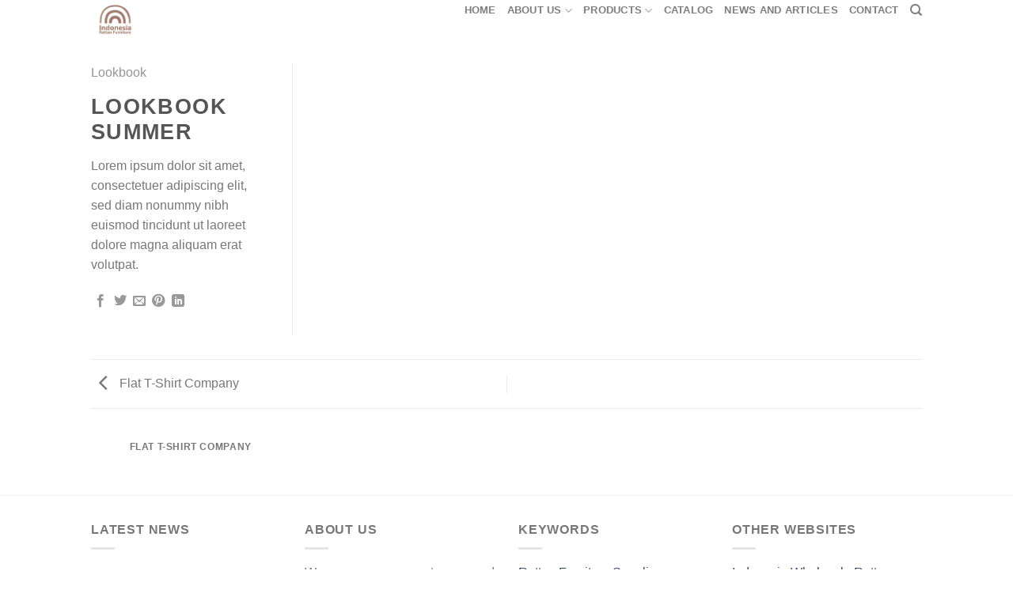

--- FILE ---
content_type: text/html; charset=UTF-8
request_url: https://www.indonesiarattanfurniture.com/featured_item/lookbook-summer/
body_size: 13945
content:
<!DOCTYPE html><html lang="en-US" class="loading-site no-js"><head><meta charset="UTF-8" /><link rel="profile" href="http://gmpg.org/xfn/11" /><link rel="pingback" href="https://www.indonesiarattanfurniture.com/xmlrpc.php" />
 <script>!function(f,b,e,v,n,t,s)
{if(f.fbq)return;n=f.fbq=function(){n.callMethod?
n.callMethod.apply(n,arguments):n.queue.push(arguments)};
if(!f._fbq)f._fbq=n;n.push=n;n.loaded=!0;n.version='2.0';
n.queue=[];t=b.createElement(e);t.async=!0;
t.src=v;s=b.getElementsByTagName(e)[0];
s.parentNode.insertBefore(t,s)}(window, document,'script',
'https://www.indonesiarattanfurniture.com/wp-content/litespeed/localres/aHR0cHM6Ly9jb25uZWN0LmZhY2Vib29rLm5ldC9lbl9VUy9mYmV2ZW50cy5qcw==');
fbq('init', '1864944427571924');
fbq('track', 'PageView');</script> <noscript><img height="1" width="1" style="display:none"
src="https://www.facebook.com/tr?id=1864944427571924&ev=PageView&noscript=1"
/></noscript>
 <script src="//code.jivosite.com/widget/YQZDVZ49r5" async></script>  <script async src="https://www.indonesiarattanfurniture.com/wp-content/litespeed/localres/aHR0cHM6Ly93d3cuZ29vZ2xldGFnbWFuYWdlci5jb20vZ3RhZy9qcw==?id=G-M1PVJCGELR"></script> <script>window.dataLayer = window.dataLayer || [];
  function gtag(){dataLayer.push(arguments);}
  gtag('js', new Date());

  gtag('config', 'G-M1PVJCGELR');</script> <script>!function(f,b,e,v,n,t,s)
	{if(f.fbq)return;n=f.fbq=function(){n.callMethod?
	n.callMethod.apply(n,arguments):n.queue.push(arguments)};
	if(!f._fbq)f._fbq=n;n.push=n;n.loaded=!0;n.version='2.0';
	n.queue=[];t=b.createElement(e);t.async=!0;
	t.src=v;s=b.getElementsByTagName(e)[0];
	s.parentNode.insertBefore(t,s)}(window, document,'script',
	'https://www.indonesiarattanfurniture.com/wp-content/litespeed/localres/aHR0cHM6Ly9jb25uZWN0LmZhY2Vib29rLm5ldC9lbl9VUy9mYmV2ZW50cy5qcw==');
	fbq('init', '1117619988694415');
	fbq('track', 'PageView');</script> <noscript><img height="1" width="1" style="display:none"
src="https://www.facebook.com/tr?id=1117619988694415&ev=PageView&noscript=1"
/></noscript>
 <script>(function(html){html.className = html.className.replace(/\bno-js\b/,'js')})(document.documentElement);</script> <meta name='robots' content='index, follow, max-image-preview:large, max-snippet:-1, max-video-preview:-1' /><meta name="viewport" content="width=device-width, initial-scale=1" /><script>window._wca = window._wca || [];</script> <title>Lookbook Summer | Indonesia Rattan Furniture | Wicker Furniture | Kids Furniture</title><link rel="canonical" href="https://www.indonesiarattanfurniture.com/featured_item/lookbook-summer/" /><meta property="og:locale" content="en_US" /><meta property="og:type" content="article" /><meta property="og:title" content="Lookbook Summer | Indonesia Rattan Furniture | Wicker Furniture | Kids Furniture" /><meta property="og:description" content="Lorem ipsum dolor sit amet, consectetuer adipiscing elit, sed diam nonummy nibh euismod tincidunt ut laoreet dolore magna aliquam erat volutpat." /><meta property="og:url" content="https://www.indonesiarattanfurniture.com/featured_item/lookbook-summer/" /><meta property="og:site_name" content="Indonesia Rattan Furniture | Wicker Furniture | Kids Furniture" /><meta name="twitter:card" content="summary_large_image" /><link rel='dns-prefetch' href='//stats.wp.com' /><link rel='dns-prefetch' href='//cdn.jsdelivr.net' /><link rel='preconnect' href='//i0.wp.com' /><link rel='preconnect' href='//c0.wp.com' /><link rel='prefetch' href='https://www.indonesiarattanfurniture.com/wp-content/themes/flatsome/assets/js/flatsome.js?ver=89ac940c4841291ea8d6' /><link rel='prefetch' href='https://www.indonesiarattanfurniture.com/wp-content/themes/flatsome/assets/js/chunk.slider.js?ver=3.17.5' /><link rel='prefetch' href='https://www.indonesiarattanfurniture.com/wp-content/themes/flatsome/assets/js/chunk.popups.js?ver=3.17.5' /><link rel='prefetch' href='https://www.indonesiarattanfurniture.com/wp-content/themes/flatsome/assets/js/chunk.tooltips.js?ver=3.17.5' /><link rel='prefetch' href='https://www.indonesiarattanfurniture.com/wp-content/themes/flatsome/assets/js/woocommerce.js?ver=1a392523165907adee6a' /><link rel="alternate" type="application/rss+xml" title="Indonesia Rattan Furniture | Wicker Furniture | Kids Furniture &raquo; Feed" href="https://www.indonesiarattanfurniture.com/feed/" /><link rel="alternate" type="application/rss+xml" title="Indonesia Rattan Furniture | Wicker Furniture | Kids Furniture &raquo; Comments Feed" href="https://www.indonesiarattanfurniture.com/comments/feed/" /><link rel="alternate" type="application/rss+xml" title="Indonesia Rattan Furniture | Wicker Furniture | Kids Furniture &raquo; Lookbook Summer Comments Feed" href="https://www.indonesiarattanfurniture.com/featured_item/lookbook-summer/feed/" /><link rel="alternate" title="oEmbed (JSON)" type="application/json+oembed" href="https://www.indonesiarattanfurniture.com/wp-json/oembed/1.0/embed?url=https%3A%2F%2Fwww.indonesiarattanfurniture.com%2Ffeatured_item%2Flookbook-summer%2F" /><link rel="alternate" title="oEmbed (XML)" type="text/xml+oembed" href="https://www.indonesiarattanfurniture.com/wp-json/oembed/1.0/embed?url=https%3A%2F%2Fwww.indonesiarattanfurniture.com%2Ffeatured_item%2Flookbook-summer%2F&#038;format=xml" /><link data-optimized="2" rel="stylesheet" href="https://www.indonesiarattanfurniture.com/wp-content/litespeed/css/9fe1cd1985d907d4e5e760b79f5aba97.css?ver=b9904" /> <script type="text/javascript" id="jetpack_related-posts-js-extra">/*  */
var related_posts_js_options = {"post_heading":"h4"};
//# sourceURL=jetpack_related-posts-js-extra
/*  */</script> <script type="text/javascript" src="https://c0.wp.com/p/jetpack/15.3.1/_inc/build/related-posts/related-posts.min.js" id="jetpack_related-posts-js"></script> <script type="text/javascript" src="https://c0.wp.com/c/6.9/wp-includes/js/jquery/jquery.min.js" id="jquery-core-js"></script> <script type="text/javascript" src="https://c0.wp.com/p/woocommerce/10.3.7/assets/js/jquery-blockui/jquery.blockUI.min.js" id="wc-jquery-blockui-js" data-wp-strategy="defer"></script> <script type="text/javascript" id="wc-add-to-cart-js-extra">/*  */
var wc_add_to_cart_params = {"ajax_url":"/wp-admin/admin-ajax.php","wc_ajax_url":"/?wc-ajax=%%endpoint%%","i18n_view_cart":"View cart","cart_url":"https://www.indonesiarattanfurniture.com/cart/","is_cart":"","cart_redirect_after_add":"no"};
//# sourceURL=wc-add-to-cart-js-extra
/*  */</script> <script type="text/javascript" src="https://c0.wp.com/p/woocommerce/10.3.7/assets/js/frontend/add-to-cart.min.js" id="wc-add-to-cart-js" defer="defer" data-wp-strategy="defer"></script> <script type="text/javascript" src="https://c0.wp.com/p/woocommerce/10.3.7/assets/js/js-cookie/js.cookie.min.js" id="wc-js-cookie-js" data-wp-strategy="defer"></script> <script type="text/javascript" src="https://www.indonesiarattanfurniture.com/wp-content/litespeed/localres/aHR0cHM6Ly9zdGF0cy53cC5jb20vs-202552.js" id="woocommerce-analytics-js" defer="defer" data-wp-strategy="defer"></script> <link rel="https://api.w.org/" href="https://www.indonesiarattanfurniture.com/wp-json/" /><link rel="EditURI" type="application/rsd+xml" title="RSD" href="https://www.indonesiarattanfurniture.com/xmlrpc.php?rsd" /><meta name="generator" content="WordPress 6.9" /><meta name="generator" content="WooCommerce 10.3.7" /><link rel='shortlink' href='https://www.indonesiarattanfurniture.com/?p=155' />
 <script async src="https://www.indonesiarattanfurniture.com/wp-content/litespeed/localres/aHR0cHM6Ly93d3cuZ29vZ2xldGFnbWFuYWdlci5jb20vZ3RhZy9qcw==?id=UA-49036778-1"></script> <script>window.dataLayer = window.dataLayer || [];
  function gtag(){dataLayer.push(arguments);}
  gtag('js', new Date());

  gtag('config', 'UA-49036778-1');</script> <noscript><style>.woocommerce-product-gallery{ opacity: 1 !important; }</style></noscript>
 <script type='text/javascript'>!function(f,b,e,v,n,t,s){if(f.fbq)return;n=f.fbq=function(){n.callMethod?
n.callMethod.apply(n,arguments):n.queue.push(arguments)};if(!f._fbq)f._fbq=n;
n.push=n;n.loaded=!0;n.version='2.0';n.queue=[];t=b.createElement(e);t.async=!0;
t.src=v;s=b.getElementsByTagName(e)[0];s.parentNode.insertBefore(t,s)}(window,
document,'script','https://www.indonesiarattanfurniture.com/wp-content/litespeed/localres/aHR0cHM6Ly9jb25uZWN0LmZhY2Vib29rLm5ldC9lbl9VUy9mYmV2ZW50cy5qcw==');</script>  <script type='text/javascript'>var url = window.location.origin + '?ob=open-bridge';
            fbq('set', 'openbridge', '1117619988694415', url);
fbq('init', '1117619988694415', {}, {
    "agent": "wordpress-6.9-4.1.5"
})</script><script type='text/javascript'>fbq('track', 'PageView', []);</script> <script type="application/ld+json" class="saswp-schema-markup-output">[{"@context":"https:\/\/schema.org\/","@graph":[{"@context":"https:\/\/schema.org\/","@type":"SiteNavigationElement","@id":"https:\/\/www.indonesiarattanfurniture.com\/#home","name":"Home","url":"https:\/\/www.indonesiarattanfurniture.com\/"},{"@context":"https:\/\/schema.org\/","@type":"SiteNavigationElement","@id":"https:\/\/www.indonesiarattanfurniture.com\/#about-us","name":"About Us","url":"https:\/\/www.indonesiarattanfurniture.com\/about-indonesia-rattan-furniture\/"},{"@context":"https:\/\/schema.org\/","@type":"SiteNavigationElement","@id":"https:\/\/www.indonesiarattanfurniture.com\/#f-a-q","name":"F.A.Q","url":"https:\/\/www.indonesiarattanfurniture.com\/faq\/"},{"@context":"https:\/\/schema.org\/","@type":"SiteNavigationElement","@id":"https:\/\/www.indonesiarattanfurniture.com\/#products","name":"Products","url":"https:\/\/www.indonesiarattanfurniture.com\/shop-rattan-furniture-products\/"},{"@context":"https:\/\/schema.org\/","@type":"SiteNavigationElement","@id":"https:\/\/www.indonesiarattanfurniture.com\/#arm-chairs","name":"Arm Chairs","url":"https:\/\/www.indonesiarattanfurniture.com\/product-category\/rattan-arm-chairs\/"},{"@context":"https:\/\/schema.org\/","@type":"SiteNavigationElement","@id":"https:\/\/www.indonesiarattanfurniture.com\/#barstool","name":"Barstool","url":"https:\/\/www.indonesiarattanfurniture.com\/product-category\/rattan-barstool\/"},{"@context":"https:\/\/schema.org\/","@type":"SiteNavigationElement","@id":"https:\/\/www.indonesiarattanfurniture.com\/#basketry","name":"Basketry","url":"https:\/\/www.indonesiarattanfurniture.com\/product-category\/rattan-basketry\/"},{"@context":"https:\/\/schema.org\/","@type":"SiteNavigationElement","@id":"https:\/\/www.indonesiarattanfurniture.com\/#dining-chairs","name":"Dining Chairs","url":"https:\/\/www.indonesiarattanfurniture.com\/product-category\/rattan-dining-chairs\/"},{"@context":"https:\/\/schema.org\/","@type":"SiteNavigationElement","@id":"https:\/\/www.indonesiarattanfurniture.com\/#dining-set","name":"Dining Set","url":"https:\/\/www.indonesiarattanfurniture.com\/product-category\/rattan-dining-set\/"},{"@context":"https:\/\/schema.org\/","@type":"SiteNavigationElement","@id":"https:\/\/www.indonesiarattanfurniture.com\/#kids-furniture","name":"Kids Furniture","url":"https:\/\/www.indonesiarattanfurniture.com\/product-category\/kids-furniture\/"},{"@context":"https:\/\/schema.org\/","@type":"SiteNavigationElement","@id":"https:\/\/www.indonesiarattanfurniture.com\/#drawers","name":"Drawers","url":"https:\/\/www.indonesiarattanfurniture.com\/product-category\/rattan-drawers\/"},{"@context":"https:\/\/schema.org\/","@type":"SiteNavigationElement","@id":"https:\/\/www.indonesiarattanfurniture.com\/#living-set","name":"Living Set","url":"https:\/\/www.indonesiarattanfurniture.com\/product-category\/rattan-living-set\/"},{"@context":"https:\/\/schema.org\/","@type":"SiteNavigationElement","@id":"https:\/\/www.indonesiarattanfurniture.com\/#miscellaneous","name":"Miscellaneous","url":"https:\/\/www.indonesiarattanfurniture.com\/product-category\/miscellaneous\/"},{"@context":"https:\/\/schema.org\/","@type":"SiteNavigationElement","@id":"https:\/\/www.indonesiarattanfurniture.com\/#natural-rattan","name":"Natural Rattan","url":"https:\/\/www.indonesiarattanfurniture.com\/product-category\/natural-rattan\/"},{"@context":"https:\/\/schema.org\/","@type":"SiteNavigationElement","@id":"https:\/\/www.indonesiarattanfurniture.com\/#pet-furniture","name":"Pet Furniture","url":"https:\/\/www.indonesiarattanfurniture.com\/product-category\/rattan-pet-furniture\/"},{"@context":"https:\/\/schema.org\/","@type":"SiteNavigationElement","@id":"https:\/\/www.indonesiarattanfurniture.com\/#sofas","name":"Sofas","url":"https:\/\/www.indonesiarattanfurniture.com\/product-category\/sofas\/"},{"@context":"https:\/\/schema.org\/","@type":"SiteNavigationElement","@id":"https:\/\/www.indonesiarattanfurniture.com\/#tables","name":"Tables","url":"https:\/\/www.indonesiarattanfurniture.com\/product-category\/tables\/"},{"@context":"https:\/\/schema.org\/","@type":"SiteNavigationElement","@id":"https:\/\/www.indonesiarattanfurniture.com\/#catalog","name":"Catalog","url":"https:\/\/www.indonesiarattanfurniture.com\/catalog-rattan-furniture\/"},{"@context":"https:\/\/schema.org\/","@type":"SiteNavigationElement","@id":"https:\/\/www.indonesiarattanfurniture.com\/#news-and-articles","name":"News and Articles","url":"https:\/\/www.indonesiarattanfurniture.com\/blog\/"},{"@context":"https:\/\/schema.org\/","@type":"SiteNavigationElement","@id":"https:\/\/www.indonesiarattanfurniture.com\/#contact","name":"Contact","url":"https:\/\/www.indonesiarattanfurniture.com\/contact-us\/"}]},

{"@context":"https:\/\/schema.org\/","@type":"BreadcrumbList","@id":"https:\/\/www.indonesiarattanfurniture.com\/featured_item\/lookbook-summer\/#breadcrumb","itemListElement":[{"@type":"ListItem","position":1,"item":{"@id":"https:\/\/www.indonesiarattanfurniture.com","name":"Indonesia Rattan Furniture | Wicker Furniture | Kids Furniture"}},{"@type":"ListItem","position":2,"item":{"@id":"https:\/\/www.indonesiarattanfurniture.com\/featured_item\/","name":"Portfolio"}},{"@type":"ListItem","position":3,"item":{"@id":"https:\/\/www.indonesiarattanfurniture.com\/featured_item\/lookbook-summer\/","name":"Lookbook Summer"}}]}]</script> <link rel="icon" href="https://i0.wp.com/www.indonesiarattanfurniture.com/wp-content/uploads/2021/09/cropped-logo-merahbgputih.png?fit=32%2C32&#038;ssl=1" sizes="32x32" /><link rel="icon" href="https://i0.wp.com/www.indonesiarattanfurniture.com/wp-content/uploads/2021/09/cropped-logo-merahbgputih.png?fit=192%2C192&#038;ssl=1" sizes="192x192" /><link rel="apple-touch-icon" href="https://i0.wp.com/www.indonesiarattanfurniture.com/wp-content/uploads/2021/09/cropped-logo-merahbgputih.png?fit=180%2C180&#038;ssl=1" /><meta name="msapplication-TileImage" content="https://i0.wp.com/www.indonesiarattanfurniture.com/wp-content/uploads/2021/09/cropped-logo-merahbgputih.png?fit=270%2C270&#038;ssl=1" /><style id="kirki-inline-styles"></style></head><body class="wp-singular featured_item-template-default single single-featured_item postid-155 wp-theme-flatsome theme-flatsome woocommerce-no-js lightbox nav-dropdown-has-arrow nav-dropdown-has-shadow nav-dropdown-has-border catalog-mode no-prices featured-item-category-lookbook"><noscript>
<img height="1" width="1" style="display:none" alt="fbpx"
src="https://www.facebook.com/tr?id=1117619988694415&ev=PageView&noscript=1" />
</noscript><a class="skip-link screen-reader-text" href="#main">Skip to content</a><div id="wrapper"><header id="header" class="header has-sticky sticky-jump"><div class="header-wrapper"><div id="masthead" class="header-main "><div class="header-inner flex-row container logo-left medium-logo-center" role="navigation"><div id="logo" class="flex-col logo"><a href="https://www.indonesiarattanfurniture.com/" title="Indonesia Rattan Furniture | Wicker Furniture | Kids Furniture" rel="home">
<img data-lazyloaded="1" src="[data-uri]" width="500" height="400" data-src="https://i0.wp.com/www.indonesiarattanfurniture.com/wp-content/uploads/2022/03/Indonesia-Rattan-Furniture-Logo.webp?fit=500%2C400&#038;ssl=1" class="header_logo header-logo" alt="Indonesia Rattan Furniture | Wicker Furniture | Kids Furniture"/><img data-lazyloaded="1" src="[data-uri]" width="500" height="400" data-src="https://i0.wp.com/www.indonesiarattanfurniture.com/wp-content/uploads/2022/03/Indonesia-Rattan-Furniture-Logo.webp?fit=500%2C400&#038;ssl=1" class="header-logo-dark" alt="Indonesia Rattan Furniture | Wicker Furniture | Kids Furniture"/></a></div><div class="flex-col show-for-medium flex-left"><ul class="mobile-nav nav nav-left "><li class="nav-icon has-icon">
<a href="#" data-open="#main-menu" data-pos="left" data-bg="main-menu-overlay" data-color="" class="is-small" aria-label="Menu" aria-controls="main-menu" aria-expanded="false"><i class="icon-menu" ></i>
</a></li></ul></div><div class="flex-col hide-for-medium flex-left
flex-grow"><ul class="header-nav header-nav-main nav nav-left  nav-uppercase" ></ul></div><div class="flex-col hide-for-medium flex-right"><ul class="header-nav header-nav-main nav nav-right  nav-uppercase"><li id="menu-item-2944" class="menu-item menu-item-type-post_type menu-item-object-page menu-item-home menu-item-2944 menu-item-design-default"><a href="https://www.indonesiarattanfurniture.com/" class="nav-top-link">Home</a></li><li id="menu-item-2962" class="menu-item menu-item-type-post_type menu-item-object-page menu-item-has-children menu-item-2962 menu-item-design-default has-dropdown"><a href="https://www.indonesiarattanfurniture.com/about-indonesia-rattan-furniture/" class="nav-top-link" aria-expanded="false" aria-haspopup="menu">About Us<i class="icon-angle-down" ></i></a><ul class="sub-menu nav-dropdown nav-dropdown-simple"><li id="menu-item-2961" class="menu-item menu-item-type-post_type menu-item-object-page menu-item-2961"><a href="https://www.indonesiarattanfurniture.com/faq/">F.A.Q</a></li></ul></li><li id="menu-item-164" class="menu-item menu-item-type-post_type menu-item-object-page menu-item-has-children menu-item-164 menu-item-design-default has-dropdown"><a href="https://www.indonesiarattanfurniture.com/shop-rattan-furniture-products/" class="nav-top-link" aria-expanded="false" aria-haspopup="menu">Products<i class="icon-angle-down" ></i></a><ul class="sub-menu nav-dropdown nav-dropdown-simple"><li id="menu-item-3124" class="menu-item menu-item-type-taxonomy menu-item-object-product_cat menu-item-3124"><a href="https://www.indonesiarattanfurniture.com/product-category/rattan-arm-chairs/">Arm Chairs</a></li><li id="menu-item-3125" class="menu-item menu-item-type-taxonomy menu-item-object-product_cat menu-item-3125"><a href="https://www.indonesiarattanfurniture.com/product-category/rattan-barstool/">Barstool</a></li><li id="menu-item-3126" class="menu-item menu-item-type-taxonomy menu-item-object-product_cat menu-item-3126"><a href="https://www.indonesiarattanfurniture.com/product-category/rattan-basketry/">Basketry</a></li><li id="menu-item-3127" class="menu-item menu-item-type-taxonomy menu-item-object-product_cat menu-item-3127"><a href="https://www.indonesiarattanfurniture.com/product-category/rattan-dining-chairs/">Dining Chairs</a></li><li id="menu-item-3128" class="menu-item menu-item-type-taxonomy menu-item-object-product_cat menu-item-3128"><a href="https://www.indonesiarattanfurniture.com/product-category/rattan-dining-set/">Dining Set</a></li><li id="menu-item-3130" class="menu-item menu-item-type-taxonomy menu-item-object-product_cat menu-item-3130"><a href="https://www.indonesiarattanfurniture.com/product-category/kids-furniture/">Kids Furniture</a></li><li id="menu-item-3129" class="menu-item menu-item-type-taxonomy menu-item-object-product_cat menu-item-3129"><a href="https://www.indonesiarattanfurniture.com/product-category/rattan-drawers/">Drawers</a></li><li id="menu-item-3131" class="menu-item menu-item-type-taxonomy menu-item-object-product_cat menu-item-3131"><a href="https://www.indonesiarattanfurniture.com/product-category/rattan-living-set/">Living Set</a></li><li id="menu-item-3132" class="menu-item menu-item-type-taxonomy menu-item-object-product_cat menu-item-3132"><a href="https://www.indonesiarattanfurniture.com/product-category/miscellaneous/">Miscellaneous</a></li><li id="menu-item-3133" class="menu-item menu-item-type-taxonomy menu-item-object-product_cat menu-item-3133"><a href="https://www.indonesiarattanfurniture.com/product-category/natural-rattan/">Natural Rattan</a></li><li id="menu-item-3134" class="menu-item menu-item-type-taxonomy menu-item-object-product_cat menu-item-3134"><a href="https://www.indonesiarattanfurniture.com/product-category/rattan-pet-furniture/">Pet Furniture</a></li><li id="menu-item-3135" class="menu-item menu-item-type-taxonomy menu-item-object-product_cat menu-item-3135"><a href="https://www.indonesiarattanfurniture.com/product-category/sofas/">Sofas</a></li><li id="menu-item-3136" class="menu-item menu-item-type-taxonomy menu-item-object-product_cat menu-item-3136"><a href="https://www.indonesiarattanfurniture.com/product-category/tables/">Tables</a></li></ul></li><li id="menu-item-3643" class="menu-item menu-item-type-post_type menu-item-object-page menu-item-3643 menu-item-design-default"><a href="https://www.indonesiarattanfurniture.com/catalog-rattan-furniture/" class="nav-top-link">Catalog</a></li><li id="menu-item-181" class="menu-item menu-item-type-post_type menu-item-object-page current_page_parent menu-item-181 menu-item-design-default"><a href="https://www.indonesiarattanfurniture.com/blog/" class="nav-top-link">News and Articles</a></li><li id="menu-item-2946" class="menu-item menu-item-type-post_type menu-item-object-page menu-item-2946 menu-item-design-default"><a href="https://www.indonesiarattanfurniture.com/contact-us/" class="nav-top-link">Contact</a></li><li class="header-search header-search-dropdown has-icon has-dropdown menu-item-has-children">
<a href="#" aria-label="Search" class="is-small"><i class="icon-search" ></i></a><ul class="nav-dropdown nav-dropdown-simple"><li class="header-search-form search-form html relative has-icon"><div class="header-search-form-wrapper"><div class="searchform-wrapper ux-search-box relative is-normal"><form role="search" method="get" class="searchform" action="https://www.indonesiarattanfurniture.com/"><div class="flex-row relative"><div class="flex-col flex-grow">
<label class="screen-reader-text" for="woocommerce-product-search-field-0">Search for:</label>
<input type="search" id="woocommerce-product-search-field-0" class="search-field mb-0" placeholder="Search&hellip;" value="" name="s" />
<input type="hidden" name="post_type" value="product" /></div><div class="flex-col">
<button type="submit" value="Search" class="ux-search-submit submit-button secondary button  icon mb-0" aria-label="Submit">
<i class="icon-search" ></i>			</button></div></div><div class="live-search-results text-left z-top"></div></form></div></div></li></ul></li></ul></div><div class="flex-col show-for-medium flex-right"><ul class="mobile-nav nav nav-right "><li class="header-search header-search-dropdown has-icon has-dropdown menu-item-has-children">
<a href="#" aria-label="Search" class="is-small"><i class="icon-search" ></i></a><ul class="nav-dropdown nav-dropdown-simple"><li class="header-search-form search-form html relative has-icon"><div class="header-search-form-wrapper"><div class="searchform-wrapper ux-search-box relative is-normal"><form role="search" method="get" class="searchform" action="https://www.indonesiarattanfurniture.com/"><div class="flex-row relative"><div class="flex-col flex-grow">
<label class="screen-reader-text" for="woocommerce-product-search-field-1">Search for:</label>
<input type="search" id="woocommerce-product-search-field-1" class="search-field mb-0" placeholder="Search&hellip;" value="" name="s" />
<input type="hidden" name="post_type" value="product" /></div><div class="flex-col">
<button type="submit" value="Search" class="ux-search-submit submit-button secondary button  icon mb-0" aria-label="Submit">
<i class="icon-search" ></i>			</button></div></div><div class="live-search-results text-left z-top"></div></form></div></div></li></ul></li></ul></div></div></div><div class="header-bg-container fill"><div class="header-bg-image fill"></div><div class="header-bg-color fill"></div></div></div></header><main id="main" class=""><div class="portfolio-page-wrapper portfolio-single-page"><div class="portfolio-top"><div class="page-wrapper row"><div class="large-3 col col-divided"><div class="portfolio-summary entry-summary sticky-sidebar"><div class="featured_item_cats breadcrumbs mb-half">
<a href="https://www.indonesiarattanfurniture.com/featured_item_category/lookbook/" rel="tag">Lookbook</a></div><h1 class="entry-title uppercase">Lookbook Summer</h1><p>Lorem ipsum dolor sit amet, consectetuer adipiscing elit, sed diam nonummy nibh euismod tincidunt ut laoreet dolore magna aliquam erat volutpat.</p><div class="portfolio-share"><div class="social-icons share-icons share-row relative icon-style-small" ><a href="whatsapp://send?text=Lookbook%20Summer - https://www.indonesiarattanfurniture.com/featured_item/lookbook-summer/" data-action="share/whatsapp/share" class="icon plain tooltip whatsapp show-for-medium" title="Share on WhatsApp" aria-label="Share on WhatsApp" ><i class="icon-whatsapp" ></i></a><a href="https://www.facebook.com/sharer.php?u=https://www.indonesiarattanfurniture.com/featured_item/lookbook-summer/" data-label="Facebook" onclick="window.open(this.href,this.title,'width=500,height=500,top=300px,left=300px'); return false;" rel="noopener noreferrer nofollow" target="_blank" class="icon plain tooltip facebook" title="Share on Facebook" aria-label="Share on Facebook" ><i class="icon-facebook" ></i></a><a href="https://twitter.com/share?url=https://www.indonesiarattanfurniture.com/featured_item/lookbook-summer/" onclick="window.open(this.href,this.title,'width=500,height=500,top=300px,left=300px'); return false;" rel="noopener noreferrer nofollow" target="_blank" class="icon plain tooltip twitter" title="Share on Twitter" aria-label="Share on Twitter" ><i class="icon-twitter" ></i></a><a href="mailto:?subject=Lookbook%20Summer&body=Check%20this%20out%3A%20https%3A%2F%2Fwww.indonesiarattanfurniture.com%2Ffeatured_item%2Flookbook-summer%2F" rel="nofollow" class="icon plain tooltip email" title="Email to a Friend" aria-label="Email to a Friend" ><i class="icon-envelop" ></i></a><a href="https://pinterest.com/pin/create/button?url=https://www.indonesiarattanfurniture.com/featured_item/lookbook-summer/&media&description=Lookbook%20Summer" onclick="window.open(this.href,this.title,'width=500,height=500,top=300px,left=300px'); return false;" rel="noopener noreferrer nofollow" target="_blank" class="icon plain tooltip pinterest" title="Pin on Pinterest" aria-label="Pin on Pinterest" ><i class="icon-pinterest" ></i></a><a href="https://www.linkedin.com/shareArticle?mini=true&url=https://www.indonesiarattanfurniture.com/featured_item/lookbook-summer/&title=Lookbook%20Summer" onclick="window.open(this.href,this.title,'width=500,height=500,top=300px,left=300px'); return false;" rel="noopener noreferrer nofollow" target="_blank" class="icon plain tooltip linkedin" title="Share on LinkedIn" aria-label="Share on LinkedIn" ><i class="icon-linkedin" ></i></a></div></div></div></div><div id="portfolio-content" class="large-9 col"  role="main"><div class="portfolio-inner"></div></div></div></div><div class="portfolio-bottom"><div class="row"><div class="large-12 col pb-0"><div class="flex-row flex-has-center next-prev-nav bt bb"><div class="flex-col flex-left text-left">
<a title="Flat T-Shirt Company" class="next-link plain" href="https://www.indonesiarattanfurniture.com/featured_item/flat-t-shirt-company/">
<i class="icon-angle-left" ></i>         Flat T-Shirt Company        </a></div><div class="flex-col flex-right text-right"></div></div></div></div><div class="portfolio-related"><div id="portfolio-1571209300" class="portfolio-element-wrapper has-filtering"><div class="row portfolio-related large-columns-4 medium-columns-3 small-columns-2 row-small slider row-slider slider-nav-reveal slider-nav-push"  data-flickity-options='{"imagesLoaded": true, "groupCells": "100%", "dragThreshold" : 5, "cellAlign": "left","wrapAround": true,"prevNextButtons": true,"percentPosition": true,"pageDots": false, "rightToLeft": false, "autoPlay" : false}' ><div class="col" data-terms="[&quot;Lookbook&quot;]" ><div class="col-inner" >
<a href="https://www.indonesiarattanfurniture.com/featured_item/flat-t-shirt-company/" class="plain "><div class="portfolio-box box has-hover"><div class="box-image" ><div class="" ></div></div><div class="box-text text-center" ><div class="box-text-inner"><h6 class="uppercase portfolio-box-title">Flat T-Shirt Company</h6><p class="uppercase portfolio-box-category is-xsmall op-6">
<span class="show-on-hover">
Lookbook                        </span></p></div></div></div>
</a></div></div></div></div></div></div></div></main><footer id="footer" class="footer-wrapper"><div class="footer-widgets footer footer-2 "><div class="row large-columns-4 mb-0"><div id="flatsome_recent_posts-18" class="col pb-0 widget flatsome_recent_posts">		<span class="widget-title">Latest News</span><div class="is-divider small"></div><ul><li class="recent-blog-posts-li"><div class="flex-row recent-blog-posts align-top pt-half pb-half"><div class="flex-col mr-half"><div class="badge post-date badge-small badge-outline"><div class="badge-inner bg-fill" >
<span class="post-date-day">16</span><br>
<span class="post-date-month is-xsmall">Dec</span></div></div></div><div class="flex-col flex-grow">
<a href="https://www.indonesiarattanfurniture.com/2025/12/16/why-rattan-is-the-preferred-material-for-modern-nursery-furniture-in-australia/" title="Why Rattan Is the Preferred Material for Modern Nursery Furniture in Australia">Why Rattan Is the Preferred Material for Modern Nursery Furniture in Australia</a>
<span class="post_comments op-7 block is-xsmall"><span>Comments Off<span class="screen-reader-text"> on Why Rattan Is the Preferred Material for Modern Nursery Furniture in Australia</span></span></span></div></div></li><li class="recent-blog-posts-li"><div class="flex-row recent-blog-posts align-top pt-half pb-half"><div class="flex-col mr-half"><div class="badge post-date badge-small badge-outline"><div class="badge-inner bg-fill" >
<span class="post-date-day">09</span><br>
<span class="post-date-month is-xsmall">Dec</span></div></div></div><div class="flex-col flex-grow">
<a href="https://www.indonesiarattanfurniture.com/2025/12/09/dollhouse-furniture-in-indonesias-rattan-furniture-craftsmanship/" title="Dollhouse Furniture in Indonesia’s Rattan Furniture Craftsmanship">Dollhouse Furniture in Indonesia’s Rattan Furniture Craftsmanship</a>
<span class="post_comments op-7 block is-xsmall"><span>Comments Off<span class="screen-reader-text"> on Dollhouse Furniture in Indonesia’s Rattan Furniture Craftsmanship</span></span></span></div></div></li><li class="recent-blog-posts-li"><div class="flex-row recent-blog-posts align-top pt-half pb-half"><div class="flex-col mr-half"><div class="badge post-date badge-small badge-outline"><div class="badge-inner bg-fill" >
<span class="post-date-day">02</span><br>
<span class="post-date-month is-xsmall">Dec</span></div></div></div><div class="flex-col flex-grow">
<a href="https://www.indonesiarattanfurniture.com/2025/12/02/rattan-doll-furniture-and-its-strong-connection-to-indonesias-rattan-furniture-industry/" title="Rattan Doll Furniture and Its Strong Connection to Indonesia’s Rattan Furniture Industry">Rattan Doll Furniture and Its Strong Connection to Indonesia’s Rattan Furniture Industry</a>
<span class="post_comments op-7 block is-xsmall"><span>Comments Off<span class="screen-reader-text"> on Rattan Doll Furniture and Its Strong Connection to Indonesia’s Rattan Furniture Industry</span></span></span></div></div></li><li class="recent-blog-posts-li"><div class="flex-row recent-blog-posts align-top pt-half pb-half"><div class="flex-col mr-half"><div class="badge post-date badge-small badge-outline"><div class="badge-inner bg-fill" >
<span class="post-date-day">26</span><br>
<span class="post-date-month is-xsmall">Nov</span></div></div></div><div class="flex-col flex-grow">
<a href="https://www.indonesiarattanfurniture.com/2025/11/26/high-end-rattan-furniture-the-art-of-natural-luxury-in-contemporary-living/" title="High-End Rattan Furniture: The Art of Natural Luxury in Contemporary Living">High-End Rattan Furniture: The Art of Natural Luxury in Contemporary Living</a>
<span class="post_comments op-7 block is-xsmall"><span>Comments Off<span class="screen-reader-text"> on High-End Rattan Furniture: The Art of Natural Luxury in Contemporary Living</span></span></span></div></div></li></ul></div><div id="block_widget-2" class="col pb-0 widget block_widget">
<span class="widget-title">About us</span><div class="is-divider small"></div><p style="text-align: justify;">We are exporter and manufacturer Indonesia Furniture of rattan furniture, wicker furniture, and natural fiber furniture.</p>
&nbsp;<div class="social-icons follow-icons" ><a href="#" target="_blank" rel="noopener noreferrer nofollow" data-label="Facebook" class="icon button circle is-outline facebook tooltip" title="Follow on Facebook" aria-label="Follow on Facebook" ><i class="icon-facebook" ></i></a><a href="#" target="_blank" rel="noopener noreferrer nofollow" data-label="Instagram" class="icon button circle is-outline instagram tooltip" title="Follow on Instagram" aria-label="Follow on Instagram" ><i class="icon-instagram" ></i></a><a href="#" data-label="Twitter" target="_blank" rel="noopener noreferrer nofollow" class="icon button circle is-outline twitter tooltip" title="Follow on Twitter" aria-label="Follow on Twitter" ><i class="icon-twitter" ></i></a><a href="mailto:#" data-label="E-mail" target="_blank" rel="nofollow" class="icon button circle is-outline email tooltip" title="Send us an email" aria-label="Send us an email" ><i class="icon-envelop" ></i></a><a href="#" data-label="Pinterest" target="_blank" rel="noopener noreferrer nofollow" class="icon button circle is-outline pinterest tooltip" title="Follow on Pinterest" aria-label="Follow on Pinterest" ><i class="icon-pinterest" ></i></a></div></div><div id="text-16" class="col pb-0 widget widget_text"><span class="widget-title">Keywords</span><div class="is-divider small"></div><div class="textwidget"><p><a href="https://www.indonesiarattanfurniture.com">Rattan Furniture Supplier</a><br />
<a href="https://www.indonesiarattanfurniture.com">Rattan Furniture Wholesale</a><br />
<a href="https://www.indonesiarattanfurniture.com">Kids Furniture Supplier</a><br />
<a href="https://www.indonesiarattanfurniture.com">Natural Fiber Furniture</a><br />
<a href="https://www.indonesiarattanfurniture.com">Children Furniture</a><br />
<a href="https://www.indonesiarattanfurniture.com">Toddler Furniture</a><br />
<a href="https://www.indonesiarattanfurniture.com/">Wicker Cane Furniture</a><br />
<a href="https://www.indonesiarattanfurniture.com">Water Hyacinth Furniture</a><br />
<a href="https://indonesiarattan.com/mobile">Woven Wicker Furniture</a><br />
<a href="https://www.indonesiakidsfurniture.com/product-category/rattan-baby-furniture/">Rattan Baby Furniture Wholesale</a><br />
<a href="https://infohomefurnitureonline.blogspot.com/">Home Furniture Info</a></p></div></div><div id="text-15" class="col pb-0 widget widget_text"><span class="widget-title">Other Websites</span><div class="is-divider small"></div><div class="textwidget"><p><a href="https://indonesiarattan.com/mobile/">Indonesia Wholesale Rattan Furniture</a><br />
<a href="https://www.naturalrattan.com">Natural Rattan and Natural Fiber Furniture</a><br />
<a href="https://www.naturalrattan.com">Indonesia Furniture Company</a><br />
<a href="https://indonesiarattan.com/mobile/">Indonesia Furniture</a><br />
<a href="https://www.naturalrattan.com">Natural Rattan Furniture</a><br />
<a href="https://indonesiarattan.com/mobile/">Rattan Kids Furniture</a><br />
<a href="https://www.naturalrattan.com">Indoor Rattan Furniture</a></p></div></div></div></div><div class="absolute-footer light medium-text-center small-text-center"><div class="container clearfix"><div class="footer-primary pull-left"><div class="menu-secondary-container"><ul id="menu-secondary" class="links footer-nav uppercase"><li id="menu-item-12954" class="menu-item menu-item-type-taxonomy menu-item-object-product_cat menu-item-12954"><a href="https://www.indonesiarattanfurniture.com/product-category/rattan-living-set/">Rattan Living Set</a></li><li id="menu-item-12955" class="menu-item menu-item-type-taxonomy menu-item-object-product_cat menu-item-12955"><a href="https://www.indonesiarattanfurniture.com/product-category/rattan-arm-chairs/">Rattan Arm Chairs</a></li><li id="menu-item-12956" class="menu-item menu-item-type-taxonomy menu-item-object-product_cat menu-item-12956"><a href="https://www.indonesiarattanfurniture.com/product-category/rattan-dining-set/">Dining Set</a></li><li id="menu-item-12957" class="menu-item menu-item-type-taxonomy menu-item-object-product_cat menu-item-12957"><a href="https://www.indonesiarattanfurniture.com/product-category/tables/">Tables</a></li><li id="menu-item-12958" class="menu-item menu-item-type-taxonomy menu-item-object-product_cat menu-item-12958"><a href="https://www.indonesiarattanfurniture.com/product-category/sofas/">Sofa</a></li><li id="menu-item-12959" class="menu-item menu-item-type-taxonomy menu-item-object-product_cat menu-item-12959"><a href="https://www.indonesiarattanfurniture.com/product-category/rattan-dining-chairs/">Dining Chairs</a></li><li id="menu-item-12960" class="menu-item menu-item-type-taxonomy menu-item-object-product_cat menu-item-12960"><a href="https://www.indonesiarattanfurniture.com/product-category/kids-furniture/">Kids Furniture</a></li><li id="menu-item-12961" class="menu-item menu-item-type-taxonomy menu-item-object-product_cat menu-item-12961"><a href="https://www.indonesiarattanfurniture.com/product-category/rattan-drawers/">Drawers</a></li><li id="menu-item-12962" class="menu-item menu-item-type-taxonomy menu-item-object-product_cat menu-item-12962"><a href="https://www.indonesiarattanfurniture.com/product-category/rattan-barstool/">Barstool</a></li><li id="menu-item-12963" class="menu-item menu-item-type-taxonomy menu-item-object-product_cat menu-item-12963"><a href="https://www.indonesiarattanfurniture.com/product-category/rattan-basketry/">Basket</a></li><li id="menu-item-12964" class="menu-item menu-item-type-taxonomy menu-item-object-product_cat menu-item-12964"><a href="https://www.indonesiarattanfurniture.com/product-category/rattan-pet-furniture/">Pet Furniture</a></li></ul></div><div class="copyright-footer">
Copyright 2024 Indonesia Rattan Furniture</div></div></div></div><a href="#top" class="back-to-top button icon invert plain fixed bottom z-1 is-outline hide-for-medium circle" id="top-link" aria-label="Go to top"><i class="icon-angle-up" ></i></a></footer></div><div id="main-menu" class="mobile-sidebar no-scrollbar mfp-hide"><div class="sidebar-menu no-scrollbar "><ul class="nav nav-sidebar nav-vertical nav-uppercase" data-tab="1"><li class="html header-button-1"><div class="header-button">
<a href="#" class="button primary"  style="border-radius:99px;">
<span>Sign Up</span>
</a></div></li><li class="html header-button-2"><div class="header-button">
<a class="button plain is-outline"  style="border-radius:99px;">
<span>Join</span>
</a></div></li><li class="menu-item menu-item-type-post_type menu-item-object-page menu-item-home menu-item-2944"><a href="https://www.indonesiarattanfurniture.com/">Home</a></li><li class="menu-item menu-item-type-post_type menu-item-object-page menu-item-has-children menu-item-2962"><a href="https://www.indonesiarattanfurniture.com/about-indonesia-rattan-furniture/">About Us</a><ul class="sub-menu nav-sidebar-ul children"><li class="menu-item menu-item-type-post_type menu-item-object-page menu-item-2961"><a href="https://www.indonesiarattanfurniture.com/faq/">F.A.Q</a></li></ul></li><li class="menu-item menu-item-type-post_type menu-item-object-page menu-item-has-children menu-item-164"><a href="https://www.indonesiarattanfurniture.com/shop-rattan-furniture-products/">Products</a><ul class="sub-menu nav-sidebar-ul children"><li class="menu-item menu-item-type-taxonomy menu-item-object-product_cat menu-item-3124"><a href="https://www.indonesiarattanfurniture.com/product-category/rattan-arm-chairs/">Arm Chairs</a></li><li class="menu-item menu-item-type-taxonomy menu-item-object-product_cat menu-item-3125"><a href="https://www.indonesiarattanfurniture.com/product-category/rattan-barstool/">Barstool</a></li><li class="menu-item menu-item-type-taxonomy menu-item-object-product_cat menu-item-3126"><a href="https://www.indonesiarattanfurniture.com/product-category/rattan-basketry/">Basketry</a></li><li class="menu-item menu-item-type-taxonomy menu-item-object-product_cat menu-item-3127"><a href="https://www.indonesiarattanfurniture.com/product-category/rattan-dining-chairs/">Dining Chairs</a></li><li class="menu-item menu-item-type-taxonomy menu-item-object-product_cat menu-item-3128"><a href="https://www.indonesiarattanfurniture.com/product-category/rattan-dining-set/">Dining Set</a></li><li class="menu-item menu-item-type-taxonomy menu-item-object-product_cat menu-item-3130"><a href="https://www.indonesiarattanfurniture.com/product-category/kids-furniture/">Kids Furniture</a></li><li class="menu-item menu-item-type-taxonomy menu-item-object-product_cat menu-item-3129"><a href="https://www.indonesiarattanfurniture.com/product-category/rattan-drawers/">Drawers</a></li><li class="menu-item menu-item-type-taxonomy menu-item-object-product_cat menu-item-3131"><a href="https://www.indonesiarattanfurniture.com/product-category/rattan-living-set/">Living Set</a></li><li class="menu-item menu-item-type-taxonomy menu-item-object-product_cat menu-item-3132"><a href="https://www.indonesiarattanfurniture.com/product-category/miscellaneous/">Miscellaneous</a></li><li class="menu-item menu-item-type-taxonomy menu-item-object-product_cat menu-item-3133"><a href="https://www.indonesiarattanfurniture.com/product-category/natural-rattan/">Natural Rattan</a></li><li class="menu-item menu-item-type-taxonomy menu-item-object-product_cat menu-item-3134"><a href="https://www.indonesiarattanfurniture.com/product-category/rattan-pet-furniture/">Pet Furniture</a></li><li class="menu-item menu-item-type-taxonomy menu-item-object-product_cat menu-item-3135"><a href="https://www.indonesiarattanfurniture.com/product-category/sofas/">Sofas</a></li><li class="menu-item menu-item-type-taxonomy menu-item-object-product_cat menu-item-3136"><a href="https://www.indonesiarattanfurniture.com/product-category/tables/">Tables</a></li></ul></li><li class="menu-item menu-item-type-post_type menu-item-object-page menu-item-3643"><a href="https://www.indonesiarattanfurniture.com/catalog-rattan-furniture/">Catalog</a></li><li class="menu-item menu-item-type-post_type menu-item-object-page current_page_parent menu-item-181"><a href="https://www.indonesiarattanfurniture.com/blog/">News and Articles</a></li><li class="menu-item menu-item-type-post_type menu-item-object-page menu-item-2946"><a href="https://www.indonesiarattanfurniture.com/contact-us/">Contact</a></li><li class="html header-social-icons ml-0"><div class="social-icons follow-icons" ><a href="http://url" target="_blank" rel="noopener noreferrer nofollow" data-label="Facebook" class="icon plain facebook tooltip" title="Follow on Facebook" aria-label="Follow on Facebook" ><i class="icon-facebook" ></i></a><a href="http://url" target="_blank" rel="noopener noreferrer nofollow" data-label="Instagram" class="icon plain instagram tooltip" title="Follow on Instagram" aria-label="Follow on Instagram" ><i class="icon-instagram" ></i></a><a href="http://url" data-label="Twitter" target="_blank" rel="noopener noreferrer nofollow" class="icon plain twitter tooltip" title="Follow on Twitter" aria-label="Follow on Twitter" ><i class="icon-twitter" ></i></a><a href="mailto:your@email" data-label="E-mail" target="_blank" rel="nofollow" class="icon plain email tooltip" title="Send us an email" aria-label="Send us an email" ><i class="icon-envelop" ></i></a></div></li></ul></div></div> <script type="speculationrules">{"prefetch":[{"source":"document","where":{"and":[{"href_matches":"/*"},{"not":{"href_matches":["/wp-*.php","/wp-admin/*","/wp-content/uploads/*","/wp-content/*","/wp-content/plugins/*","/wp-content/themes/flatsome/*","/*\\?(.+)"]}},{"not":{"selector_matches":"a[rel~=\"nofollow\"]"}},{"not":{"selector_matches":".no-prefetch, .no-prefetch a"}}]},"eagerness":"conservative"}]}</script> <div class="ux-body-overlay"></div><div id="login-form-popup" class="lightbox-content mfp-hide"><div class="woocommerce"><div class="woocommerce-notices-wrapper"></div><div class="account-container lightbox-inner"><div class="account-login-inner"><h3 class="uppercase">Login</h3><form class="woocommerce-form woocommerce-form-login login" method="post"><p class="woocommerce-form-row woocommerce-form-row--wide form-row form-row-wide">
<label for="username">Username or email address&nbsp;<span class="required">*</span></label>
<input type="text" class="woocommerce-Input woocommerce-Input--text input-text" name="username" id="username" autocomplete="username" value="" /></p><p class="woocommerce-form-row woocommerce-form-row--wide form-row form-row-wide">
<label for="password">Password&nbsp;<span class="required">*</span></label>
<input class="woocommerce-Input woocommerce-Input--text input-text" type="password" name="password" id="password" autocomplete="current-password" /></p><p class="form-row">
<label class="woocommerce-form__label woocommerce-form__label-for-checkbox woocommerce-form-login__rememberme">
<input class="woocommerce-form__input woocommerce-form__input-checkbox" name="rememberme" type="checkbox" id="rememberme" value="forever" /> <span>Remember me</span>
</label>
<input type="hidden" id="woocommerce-login-nonce" name="woocommerce-login-nonce" value="db43579f16" /><input type="hidden" name="_wp_http_referer" value="/featured_item/lookbook-summer/" />						<button type="submit" class="woocommerce-button button woocommerce-form-login__submit" name="login" value="Log in">Log in</button></p><p class="woocommerce-LostPassword lost_password">
<a href="https://www.indonesiarattanfurniture.com/my-account/lost-password/">Lost your password?</a></p></form></div></div></div></div>
 <script type='text/javascript'>document.addEventListener( 'wpcf7mailsent', function( event ) {
        if( "fb_pxl_code" in event.detail.apiResponse){
            eval(event.detail.apiResponse.fb_pxl_code);
        }
        }, false );</script>  <script type='text/javascript'>(function () {
			var c = document.body.className;
			c = c.replace(/woocommerce-no-js/, 'woocommerce-js');
			document.body.className = c;
		})();</script> <script type="text/javascript" src="https://c0.wp.com/c/6.9/wp-includes/js/dist/hooks.min.js" id="wp-hooks-js"></script> <script type="text/javascript" src="https://c0.wp.com/c/6.9/wp-includes/js/dist/i18n.min.js" id="wp-i18n-js"></script> <script type="text/javascript" id="wp-i18n-js-after">/*  */
wp.i18n.setLocaleData( { 'text direction\u0004ltr': [ 'ltr' ] } );
//# sourceURL=wp-i18n-js-after
/*  */</script> <script type="text/javascript" src="https://www.indonesiarattanfurniture.com/wp-content/plugins/contact-form-7/includes/swv/js/index.js?ver=6.1.4" id="swv-js"></script> <script type="text/javascript" id="contact-form-7-js-before">/*  */
var wpcf7 = {
    "api": {
        "root": "https:\/\/www.indonesiarattanfurniture.com\/wp-json\/",
        "namespace": "contact-form-7\/v1"
    },
    "cached": 1
};
//# sourceURL=contact-form-7-js-before
/*  */</script> <script type="text/javascript" src="https://www.indonesiarattanfurniture.com/wp-content/plugins/contact-form-7/includes/js/index.js?ver=6.1.4" id="contact-form-7-js"></script> <script type="text/javascript" id="woocommerce-js-extra">/*  */
var woocommerce_params = {"ajax_url":"/wp-admin/admin-ajax.php","wc_ajax_url":"/?wc-ajax=%%endpoint%%","i18n_password_show":"Show password","i18n_password_hide":"Hide password"};
//# sourceURL=woocommerce-js-extra
/*  */</script> <script type="text/javascript" src="https://c0.wp.com/p/woocommerce/10.3.7/assets/js/frontend/woocommerce.min.js" id="woocommerce-js" data-wp-strategy="defer"></script> <script type="text/javascript" src="https://www.indonesiarattanfurniture.com/wp-content/themes/flatsome/inc/extensions/flatsome-live-search/flatsome-live-search.js?ver=3.17.5" id="flatsome-live-search-js"></script> <script type="text/javascript" src="https://c0.wp.com/c/6.9/wp-includes/js/dist/vendor/wp-polyfill.min.js" id="wp-polyfill-js"></script> <script type="text/javascript" src="https://www.indonesiarattanfurniture.com/wp-content/plugins/jetpack/jetpack_vendor/automattic/woocommerce-analytics/build/woocommerce-analytics-client.js?minify=false&amp;ver=75adc3c1e2933e2c8c6a" id="woocommerce-analytics-client-js" defer="defer" data-wp-strategy="defer"></script> <script type="text/javascript" src="https://c0.wp.com/p/woocommerce/10.3.7/assets/js/sourcebuster/sourcebuster.min.js" id="sourcebuster-js-js"></script> <script type="text/javascript" id="wc-order-attribution-js-extra">/*  */
var wc_order_attribution = {"params":{"lifetime":1.0000000000000000818030539140313095458623138256371021270751953125e-5,"session":30,"base64":false,"ajaxurl":"https://www.indonesiarattanfurniture.com/wp-admin/admin-ajax.php","prefix":"wc_order_attribution_","allowTracking":true},"fields":{"source_type":"current.typ","referrer":"current_add.rf","utm_campaign":"current.cmp","utm_source":"current.src","utm_medium":"current.mdm","utm_content":"current.cnt","utm_id":"current.id","utm_term":"current.trm","utm_source_platform":"current.plt","utm_creative_format":"current.fmt","utm_marketing_tactic":"current.tct","session_entry":"current_add.ep","session_start_time":"current_add.fd","session_pages":"session.pgs","session_count":"udata.vst","user_agent":"udata.uag"}};
//# sourceURL=wc-order-attribution-js-extra
/*  */</script> <script type="text/javascript" src="https://c0.wp.com/p/woocommerce/10.3.7/assets/js/frontend/order-attribution.min.js" id="wc-order-attribution-js"></script> <script type="text/javascript" src="https://c0.wp.com/c/6.9/wp-includes/js/hoverIntent.min.js" id="hoverIntent-js"></script> <script type="text/javascript" id="flatsome-js-js-extra">/*  */
var flatsomeVars = {"theme":{"version":"3.17.5"},"ajaxurl":"https://www.indonesiarattanfurniture.com/wp-admin/admin-ajax.php","rtl":"","sticky_height":"70","stickyHeaderHeight":"0","scrollPaddingTop":"0","assets_url":"https://www.indonesiarattanfurniture.com/wp-content/themes/flatsome/assets/","lightbox":{"close_markup":"\u003Cbutton title=\"%title%\" type=\"button\" class=\"mfp-close\"\u003E\u003Csvg xmlns=\"http://www.w3.org/2000/svg\" width=\"28\" height=\"28\" viewBox=\"0 0 24 24\" fill=\"none\" stroke=\"currentColor\" stroke-width=\"2\" stroke-linecap=\"round\" stroke-linejoin=\"round\" class=\"feather feather-x\"\u003E\u003Cline x1=\"18\" y1=\"6\" x2=\"6\" y2=\"18\"\u003E\u003C/line\u003E\u003Cline x1=\"6\" y1=\"6\" x2=\"18\" y2=\"18\"\u003E\u003C/line\u003E\u003C/svg\u003E\u003C/button\u003E","close_btn_inside":false},"user":{"can_edit_pages":false},"i18n":{"mainMenu":"Main Menu","toggleButton":"Toggle"},"options":{"cookie_notice_version":"1","swatches_layout":false,"swatches_disable_deselect":false,"swatches_box_select_event":false,"swatches_box_behavior_selected":false,"swatches_box_update_urls":"1","swatches_box_reset":false,"swatches_box_reset_limited":false,"swatches_box_reset_extent":false,"swatches_box_reset_time":300,"search_result_latency":"0"},"is_mini_cart_reveal":"1"};
//# sourceURL=flatsome-js-js-extra
/*  */</script> <script type="text/javascript" src="https://www.indonesiarattanfurniture.com/wp-content/themes/flatsome/assets/js/flatsome.js?ver=89ac940c4841291ea8d6" id="flatsome-js-js"></script> <script type="text/javascript" src="https://www.indonesiarattanfurniture.com/wp-content/themes/flatsome/assets/js/woocommerce.js?ver=1a392523165907adee6a" id="flatsome-theme-woocommerce-js-js"></script> <script type="text/javascript" src="https://c0.wp.com/c/6.9/wp-includes/js/comment-reply.min.js" id="comment-reply-js" async="async" data-wp-strategy="async" fetchpriority="low"></script> <script type="text/javascript" id="jetpack-stats-js-before">/*  */
_stq = window._stq || [];
_stq.push([ "view", JSON.parse("{\"v\":\"ext\",\"blog\":\"194168852\",\"post\":\"155\",\"tz\":\"0\",\"srv\":\"www.indonesiarattanfurniture.com\",\"j\":\"1:15.3.1\"}") ]);
_stq.push([ "clickTrackerInit", "194168852", "155" ]);
//# sourceURL=jetpack-stats-js-before
/*  */</script> <script type="text/javascript" src="https://www.indonesiarattanfurniture.com/wp-content/litespeed/localres/aHR0cHM6Ly9zdGF0cy53cC5jb20ve-202552.js" id="jetpack-stats-js" defer="defer" data-wp-strategy="defer"></script> <script type="text/javascript" id="zxcvbn-async-js-extra">/*  */
var _zxcvbnSettings = {"src":"https://www.indonesiarattanfurniture.com/wp-includes/js/zxcvbn.min.js"};
//# sourceURL=zxcvbn-async-js-extra
/*  */</script> <script type="text/javascript" src="https://c0.wp.com/c/6.9/wp-includes/js/zxcvbn-async.min.js" id="zxcvbn-async-js"></script> <script type="text/javascript" id="password-strength-meter-js-extra">/*  */
var pwsL10n = {"unknown":"Password strength unknown","short":"Very weak","bad":"Weak","good":"Medium","strong":"Strong","mismatch":"Mismatch"};
//# sourceURL=password-strength-meter-js-extra
/*  */</script> <script type="text/javascript" src="https://c0.wp.com/c/6.9/wp-admin/js/password-strength-meter.min.js" id="password-strength-meter-js"></script> <script type="text/javascript" id="wc-password-strength-meter-js-extra">/*  */
var wc_password_strength_meter_params = {"min_password_strength":"3","stop_checkout":"","i18n_password_error":"Please enter a stronger password.","i18n_password_hint":"Hint: The password should be at least twelve characters long. To make it stronger, use upper and lower case letters, numbers, and symbols like ! \" ? $ % ^ & )."};
//# sourceURL=wc-password-strength-meter-js-extra
/*  */</script> <script type="text/javascript" src="https://c0.wp.com/p/woocommerce/10.3.7/assets/js/frontend/password-strength-meter.min.js" id="wc-password-strength-meter-js" defer="defer" data-wp-strategy="defer"></script> <script type="text/javascript">(function() {
				window.wcAnalytics = window.wcAnalytics || {};
				const wcAnalytics = window.wcAnalytics;

				// Set the assets URL for webpack to find the split assets.
				wcAnalytics.assets_url = 'https://www.indonesiarattanfurniture.com/wp-content/plugins/jetpack/jetpack_vendor/automattic/woocommerce-analytics/src/../build/';

				// Set the REST API tracking endpoint URL.
				wcAnalytics.trackEndpoint = 'https://www.indonesiarattanfurniture.com/wp-json/woocommerce-analytics/v1/track';

				// Set common properties for all events.
				wcAnalytics.commonProps = {"blog_id":194168852,"store_id":"c8371bb4-a007-4fff-9952-1af3ed502b0f","ui":null,"url":"https://www.indonesiarattanfurniture.com","woo_version":"10.3.7","wp_version":"6.9","store_admin":0,"device":"desktop","store_currency":"USD","timezone":"+00:00","is_guest":1};

				// Set the event queue.
				wcAnalytics.eventQueue = [];

				// Features.
				wcAnalytics.features = {
					ch: false,
					sessionTracking: false,
					proxy: false,
				};

				wcAnalytics.breadcrumbs = ["Portfolio","Lookbook Summer"];

				// Page context flags.
				wcAnalytics.pages = {
					isAccountPage: false,
					isCart: false,
				};
			})();</script> <script data-no-optimize="1">window.lazyLoadOptions=Object.assign({},{threshold:300},window.lazyLoadOptions||{});!function(t,e){"object"==typeof exports&&"undefined"!=typeof module?module.exports=e():"function"==typeof define&&define.amd?define(e):(t="undefined"!=typeof globalThis?globalThis:t||self).LazyLoad=e()}(this,function(){"use strict";function e(){return(e=Object.assign||function(t){for(var e=1;e<arguments.length;e++){var n,a=arguments[e];for(n in a)Object.prototype.hasOwnProperty.call(a,n)&&(t[n]=a[n])}return t}).apply(this,arguments)}function o(t){return e({},at,t)}function l(t,e){return t.getAttribute(gt+e)}function c(t){return l(t,vt)}function s(t,e){return function(t,e,n){e=gt+e;null!==n?t.setAttribute(e,n):t.removeAttribute(e)}(t,vt,e)}function i(t){return s(t,null),0}function r(t){return null===c(t)}function u(t){return c(t)===_t}function d(t,e,n,a){t&&(void 0===a?void 0===n?t(e):t(e,n):t(e,n,a))}function f(t,e){et?t.classList.add(e):t.className+=(t.className?" ":"")+e}function _(t,e){et?t.classList.remove(e):t.className=t.className.replace(new RegExp("(^|\\s+)"+e+"(\\s+|$)")," ").replace(/^\s+/,"").replace(/\s+$/,"")}function g(t){return t.llTempImage}function v(t,e){!e||(e=e._observer)&&e.unobserve(t)}function b(t,e){t&&(t.loadingCount+=e)}function p(t,e){t&&(t.toLoadCount=e)}function n(t){for(var e,n=[],a=0;e=t.children[a];a+=1)"SOURCE"===e.tagName&&n.push(e);return n}function h(t,e){(t=t.parentNode)&&"PICTURE"===t.tagName&&n(t).forEach(e)}function a(t,e){n(t).forEach(e)}function m(t){return!!t[lt]}function E(t){return t[lt]}function I(t){return delete t[lt]}function y(e,t){var n;m(e)||(n={},t.forEach(function(t){n[t]=e.getAttribute(t)}),e[lt]=n)}function L(a,t){var o;m(a)&&(o=E(a),t.forEach(function(t){var e,n;e=a,(t=o[n=t])?e.setAttribute(n,t):e.removeAttribute(n)}))}function k(t,e,n){f(t,e.class_loading),s(t,st),n&&(b(n,1),d(e.callback_loading,t,n))}function A(t,e,n){n&&t.setAttribute(e,n)}function O(t,e){A(t,rt,l(t,e.data_sizes)),A(t,it,l(t,e.data_srcset)),A(t,ot,l(t,e.data_src))}function w(t,e,n){var a=l(t,e.data_bg_multi),o=l(t,e.data_bg_multi_hidpi);(a=nt&&o?o:a)&&(t.style.backgroundImage=a,n=n,f(t=t,(e=e).class_applied),s(t,dt),n&&(e.unobserve_completed&&v(t,e),d(e.callback_applied,t,n)))}function x(t,e){!e||0<e.loadingCount||0<e.toLoadCount||d(t.callback_finish,e)}function M(t,e,n){t.addEventListener(e,n),t.llEvLisnrs[e]=n}function N(t){return!!t.llEvLisnrs}function z(t){if(N(t)){var e,n,a=t.llEvLisnrs;for(e in a){var o=a[e];n=e,o=o,t.removeEventListener(n,o)}delete t.llEvLisnrs}}function C(t,e,n){var a;delete t.llTempImage,b(n,-1),(a=n)&&--a.toLoadCount,_(t,e.class_loading),e.unobserve_completed&&v(t,n)}function R(i,r,c){var l=g(i)||i;N(l)||function(t,e,n){N(t)||(t.llEvLisnrs={});var a="VIDEO"===t.tagName?"loadeddata":"load";M(t,a,e),M(t,"error",n)}(l,function(t){var e,n,a,o;n=r,a=c,o=u(e=i),C(e,n,a),f(e,n.class_loaded),s(e,ut),d(n.callback_loaded,e,a),o||x(n,a),z(l)},function(t){var e,n,a,o;n=r,a=c,o=u(e=i),C(e,n,a),f(e,n.class_error),s(e,ft),d(n.callback_error,e,a),o||x(n,a),z(l)})}function T(t,e,n){var a,o,i,r,c;t.llTempImage=document.createElement("IMG"),R(t,e,n),m(c=t)||(c[lt]={backgroundImage:c.style.backgroundImage}),i=n,r=l(a=t,(o=e).data_bg),c=l(a,o.data_bg_hidpi),(r=nt&&c?c:r)&&(a.style.backgroundImage='url("'.concat(r,'")'),g(a).setAttribute(ot,r),k(a,o,i)),w(t,e,n)}function G(t,e,n){var a;R(t,e,n),a=e,e=n,(t=Et[(n=t).tagName])&&(t(n,a),k(n,a,e))}function D(t,e,n){var a;a=t,(-1<It.indexOf(a.tagName)?G:T)(t,e,n)}function S(t,e,n){var a;t.setAttribute("loading","lazy"),R(t,e,n),a=e,(e=Et[(n=t).tagName])&&e(n,a),s(t,_t)}function V(t){t.removeAttribute(ot),t.removeAttribute(it),t.removeAttribute(rt)}function j(t){h(t,function(t){L(t,mt)}),L(t,mt)}function F(t){var e;(e=yt[t.tagName])?e(t):m(e=t)&&(t=E(e),e.style.backgroundImage=t.backgroundImage)}function P(t,e){var n;F(t),n=e,r(e=t)||u(e)||(_(e,n.class_entered),_(e,n.class_exited),_(e,n.class_applied),_(e,n.class_loading),_(e,n.class_loaded),_(e,n.class_error)),i(t),I(t)}function U(t,e,n,a){var o;n.cancel_on_exit&&(c(t)!==st||"IMG"===t.tagName&&(z(t),h(o=t,function(t){V(t)}),V(o),j(t),_(t,n.class_loading),b(a,-1),i(t),d(n.callback_cancel,t,e,a)))}function $(t,e,n,a){var o,i,r=(i=t,0<=bt.indexOf(c(i)));s(t,"entered"),f(t,n.class_entered),_(t,n.class_exited),o=t,i=a,n.unobserve_entered&&v(o,i),d(n.callback_enter,t,e,a),r||D(t,n,a)}function q(t){return t.use_native&&"loading"in HTMLImageElement.prototype}function H(t,o,i){t.forEach(function(t){return(a=t).isIntersecting||0<a.intersectionRatio?$(t.target,t,o,i):(e=t.target,n=t,a=o,t=i,void(r(e)||(f(e,a.class_exited),U(e,n,a,t),d(a.callback_exit,e,n,t))));var e,n,a})}function B(e,n){var t;tt&&!q(e)&&(n._observer=new IntersectionObserver(function(t){H(t,e,n)},{root:(t=e).container===document?null:t.container,rootMargin:t.thresholds||t.threshold+"px"}))}function J(t){return Array.prototype.slice.call(t)}function K(t){return t.container.querySelectorAll(t.elements_selector)}function Q(t){return c(t)===ft}function W(t,e){return e=t||K(e),J(e).filter(r)}function X(e,t){var n;(n=K(e),J(n).filter(Q)).forEach(function(t){_(t,e.class_error),i(t)}),t.update()}function t(t,e){var n,a,t=o(t);this._settings=t,this.loadingCount=0,B(t,this),n=t,a=this,Y&&window.addEventListener("online",function(){X(n,a)}),this.update(e)}var Y="undefined"!=typeof window,Z=Y&&!("onscroll"in window)||"undefined"!=typeof navigator&&/(gle|ing|ro)bot|crawl|spider/i.test(navigator.userAgent),tt=Y&&"IntersectionObserver"in window,et=Y&&"classList"in document.createElement("p"),nt=Y&&1<window.devicePixelRatio,at={elements_selector:".lazy",container:Z||Y?document:null,threshold:300,thresholds:null,data_src:"src",data_srcset:"srcset",data_sizes:"sizes",data_bg:"bg",data_bg_hidpi:"bg-hidpi",data_bg_multi:"bg-multi",data_bg_multi_hidpi:"bg-multi-hidpi",data_poster:"poster",class_applied:"applied",class_loading:"litespeed-loading",class_loaded:"litespeed-loaded",class_error:"error",class_entered:"entered",class_exited:"exited",unobserve_completed:!0,unobserve_entered:!1,cancel_on_exit:!0,callback_enter:null,callback_exit:null,callback_applied:null,callback_loading:null,callback_loaded:null,callback_error:null,callback_finish:null,callback_cancel:null,use_native:!1},ot="src",it="srcset",rt="sizes",ct="poster",lt="llOriginalAttrs",st="loading",ut="loaded",dt="applied",ft="error",_t="native",gt="data-",vt="ll-status",bt=[st,ut,dt,ft],pt=[ot],ht=[ot,ct],mt=[ot,it,rt],Et={IMG:function(t,e){h(t,function(t){y(t,mt),O(t,e)}),y(t,mt),O(t,e)},IFRAME:function(t,e){y(t,pt),A(t,ot,l(t,e.data_src))},VIDEO:function(t,e){a(t,function(t){y(t,pt),A(t,ot,l(t,e.data_src))}),y(t,ht),A(t,ct,l(t,e.data_poster)),A(t,ot,l(t,e.data_src)),t.load()}},It=["IMG","IFRAME","VIDEO"],yt={IMG:j,IFRAME:function(t){L(t,pt)},VIDEO:function(t){a(t,function(t){L(t,pt)}),L(t,ht),t.load()}},Lt=["IMG","IFRAME","VIDEO"];return t.prototype={update:function(t){var e,n,a,o=this._settings,i=W(t,o);{if(p(this,i.length),!Z&&tt)return q(o)?(e=o,n=this,i.forEach(function(t){-1!==Lt.indexOf(t.tagName)&&S(t,e,n)}),void p(n,0)):(t=this._observer,o=i,t.disconnect(),a=t,void o.forEach(function(t){a.observe(t)}));this.loadAll(i)}},destroy:function(){this._observer&&this._observer.disconnect(),K(this._settings).forEach(function(t){I(t)}),delete this._observer,delete this._settings,delete this.loadingCount,delete this.toLoadCount},loadAll:function(t){var e=this,n=this._settings;W(t,n).forEach(function(t){v(t,e),D(t,n,e)})},restoreAll:function(){var e=this._settings;K(e).forEach(function(t){P(t,e)})}},t.load=function(t,e){e=o(e);D(t,e)},t.resetStatus=function(t){i(t)},t}),function(t,e){"use strict";function n(){e.body.classList.add("litespeed_lazyloaded")}function a(){console.log("[LiteSpeed] Start Lazy Load"),o=new LazyLoad(Object.assign({},t.lazyLoadOptions||{},{elements_selector:"[data-lazyloaded]",callback_finish:n})),i=function(){o.update()},t.MutationObserver&&new MutationObserver(i).observe(e.documentElement,{childList:!0,subtree:!0,attributes:!0})}var o,i;t.addEventListener?t.addEventListener("load",a,!1):t.attachEvent("onload",a)}(window,document);</script></body></html>
<!-- Page optimized by LiteSpeed Cache @2025-12-23 05:20:05 -->

<!-- Page cached by LiteSpeed Cache 7.7 on 2025-12-23 05:20:05 -->